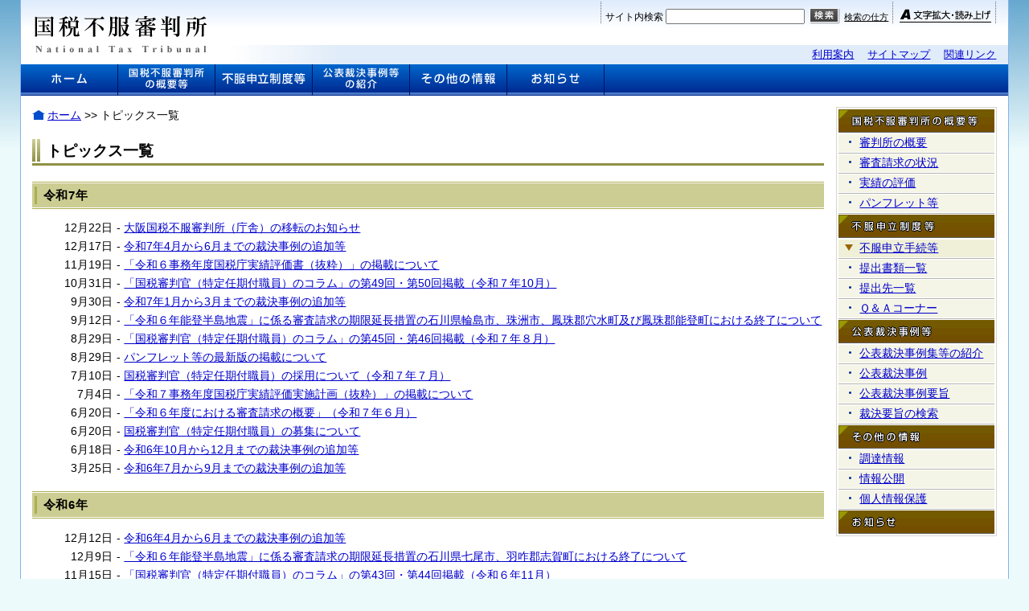

--- FILE ---
content_type: text/html
request_url: https://www.kfs.go.jp/topics/index.html
body_size: 41754
content:
<!DOCTYPE html PUBLIC "-//W3C//DTD XHTML 1.0 Transitional//EN" "http://www.w3.org/TR/xhtml1/DTD/xhtml1-transitional.dtd">
<html xmlns="http://www.w3.org/1999/xhtml" xml:lang="ja" lang="ja">
<head>
<meta http-equiv="Content-Type" content="text/html; charset=Shift_JIS" />
<meta http-equiv="Content-Style-Type" content="text/css" />
<meta http-equiv="Content-Script-Type" content="text/javascript" />
<title>トピックス一覧 | 国税不服審判所</title>
<link rel="stylesheet" type="text/css" href="../css/common.css" media="all" />
<link rel="stylesheet" type="text/css" href="../css/print.css" media="print" />
<script src="../js/slidemenu.js" type="text/javascript"></script>
<script src="../js/prototype.js" type="text/javascript"></script>
<script src="../js/effects.js" type="text/javascript"></script>
</head>
<body>
<div id="container">
<div id="header"><img src="../img/common/h_logo.gif" alt="国税不服審判所 National Tax Tribunal" width="252" height="80" id="logo" />
<p class="blockskip"><a href="#contents" title="本文へ移動します">本文へジャンプします</a></p>
<div id="menu">
<form name="SearchForm" action="https://search.nta.go.jp/cgi-bin/issearchs.cgi" method="post">
<p><img src="../img/common/h_btnsSep.gif" height="29" width="1" alt="" style="vertical-align:bottom;margin-left:5px;margin-right:5px;" /><label for="search" style="vertical-align:bottom;">サイト内検索</label> 
<!--入力窓の位置や大きさ等は、適宜変更する -->
<input type="text" name="Q9KeyWord" size="20" maxlength="100" value="" title="検索キーワードを入力" id="search" style="vertical-align:bottom;" />
<!-- 検索ボタンを記述する。ボタン名は適宜変更する -->
<input type="image" src="../img/common/h_btnSearch_s.gif" name="C5SearchBtn" title="検索を実行します" onclick="document.SearchForm.submit(); return false;" onkeypress="document.SearchForm.submit(); return false;" style="vertical-align:bottom; cursor:pointer;margin-left:3px;margin-right:5px;" alt="検索" /><a href="../kensaku.html" id="headerMenuSearch">検索の仕方</a><img src="../img/common/h_btnsSep.gif" height="29" width="1" alt="" style="vertical-align:bottom;margin-left:5px;margin-right:5px;" />
<a href="../accessbility/index.html"><img src="../img/common/h_btnTexts_s.gif" alt="文字拡大・読み上げ" width="114" height="22" style="vertical-align:bottom;" /></a><img src="../img/common/h_btnsSep.gif" height="29" width="1" alt="" style="vertical-align:bottom; margin-left:5px;margin-right:5px;" /></p>

	<!-- 変更不要：CGIと同じサーバ上で動作している場合は下記指定のままとする -->
	<input type="hidden" name="B1ServerIP" value="localhost" />
	<input type="hidden" name="R8RCGIBaseURL" value="/cgi-bin/" />
	<!-- 変更不要：検索サーバのホスト名（IPアドレス）とポート番号を指定する -->
	<input type="hidden" name="B6ServerPort" value="0" />

<!-- 検索のモードを指定する。モードはk(キーワード検索)、t(文章検索) -->
<input type="hidden" name="D0SearchMode" value="k" /><input type="hidden" name="_W2LogMode" value="K" />
<!-- キーワード検索の場合、複数のキーワードをAND検索するかOR検索するか指定する -->
<!-- ANDは0、ORは1 -->
<input type="hidden" name="K7SelKeyword" value="0" />
<!-- 検索対象リストに表示する検索データベースを空白で区切って記述する -->
<input type="hidden" name="H0DefaultDBNameList" value="kfs jirei14 jirei15" />
<!-- 実際に検索する検索データベースを記述する。複数ある場合には複数行用意する -->
<input type="hidden" name="H2DBName" value="kfs" />
<!-- 検索結果として表示する件数を記述する -->
<input type="hidden" name="I0PageOutNum" value="10" />
<!-- "ホーム"ボタンを押したときに戻る先を指定する -->
<input type="hidden" name="B2HomeURL" value="https://www.kfs.go.jp/" />
<!-- 検索結果ソート順を指定する。指定無し：0、タイトル昇順：12、タイトル降順：22、ファイル種別昇順：17、ファイル種別降順：27、日付昇順：14、日付降順：24 -->
<!-- 検索結果ソート指定１ -->
<input type="hidden" name="_I5SortKeyNumber_1" value="0" />
<!-- 検索結果ソート指定２ -->
<input type="hidden" name="_I5SortKeyNumber_2" value="0" />
<!-- 検索結果ソート指定３ -->
<input type="hidden" name="_I5SortKeyNumber_3" value="0" />
<!-- テンプレート切り替え：使用するテンプレート名を記入する -->
<input type="hidden" name="_G0Lang2" value="kfs" />
<!-- テンプレート切り替え：「/etc/opt/bizsearch/gui/search/***/japanese/」の「***」の箇所にテンプレート名を記述する -->
<input type="hidden" name="H8PageBaseDir" value="/etc/opt/bizsearch/gui/search/kfs/japanese/" />
</form>
</div>
<div id="subNavi">
<ul class="mmenu">
	<li><a href="../guide/index.html">利用案内</a></li>
<li><a href="../guide/sitemap.html">サイトマップ</a></li>
<li><a href="../guide/links.html">関連リンク</a></li>
</ul></div><!-- #BeginLibraryItem "/Library/gn-white.lbi" -->
<div id="globalNavi">
  <ul>
    <li id="gn-home"><a href="../index.html"><img src="../img/common/nv_1.gif" alt="ホーム" width="121" height="39" /></a></li>
    <li id="gn-gaiyo"><a href="../introduction/index.html"><img src="../img/common/nv_2.gif" alt="国税不服審判所の概要等" width="121" height="39" /></a></li>
    <li id="gn-seido"><a href="../system/index.html"><img src="../img/common/nv_3.gif" alt="不服申立制度等" width="121" height="39" /></a></li>
    <li id="gn-saiketsu"><a href="../service/index.html"><img src="../img/common/nv_4.gif" alt="公表裁決事例等の紹介" width="121" height="39" /></a></li>
    <li id="gn-sonota"><a href="../other/purchase.html"><img src="../img/common/nv_5.gif" alt="その他の情報" width="121" height="39" /></a></li>
    <li id="gn-info"><a href="../info/index.html"><img src="../img/common/nv_6.gif" alt="お知らせ" width="121" height="39" /></a></li>
  </ul>
</div>
<!-- #EndLibraryItem --></div>
<div id="wrapper">
<div id="contents">
<div id="main">
<div id="pankuzu">



<p><a href="../index.html" id="home">ホーム</a>  &gt;&gt; トピックス一覧</p>
</div>
<h1>トピックス一覧</h1>
<h2><span>令和7年</span></h2>
<dl class="news">
<!---->
<dt id="a1325009-003">12月22日</dt>
<dd> - <a href="/topics/r07/index.html#t1008">大阪国税不服審判所（庁舎）の移転のお知らせ</a></dd>
<!---->
<dt id="a1325011-002">12月17日</dt>
<dd> - <a href="/topics/r07/index.html#t1033">令和7年4月から6月までの裁決事例の追加等</a></dd>
<!---->
<dt id="a1325011-001">11月19日</dt>
<dd> - <a href="/topics/r07/index.html#t1032">「令和６事務年度国税庁実績評価書（抜粋）」の掲載について</a></dd>
<!---->
<dt id="a1325009-003">10月31日</dt>
<dd> - <a href="/topics/r07/index.html#t1031">「国税審判官（特定任期付職員）のコラム」の第49回・第50回掲載（令和７年10月）</a></dd>
<!---->
<dt id="a1325008-001">9月30日</dt>
<dd> - <a href="/topics/r07/index.html#t0930">令和7年1月から3月までの裁決事例の追加等</a></dd>
<!---->
<dt id="a1325009-001">9月12日</dt>
<dd> - <a href="/topics/r07/index.html#t0912">「令和６年能登半島地震」に係る審査請求の期限延長措置の石川県輪島市、珠洲市、鳳珠郡穴水町及び鳳珠郡能登町における終了について</a></dd>
<!---->
<dt id="a1325008-002">8月29日</dt>
<dd> - <a href="/topics/r07/index.html#t0829-1">「国税審判官（特定任期付職員）のコラム」の第45回・第46回掲載（令和７年８月）</a></dd>
<!---->
<dt id="a1325008-003">8月29日</dt>
<dd> - <a href="/topics/r07/index.html#t0829">パンフレット等の最新版の掲載について</a></dd>
<!---->
<dt id="a1325006-005">7月10日</dt>
<dd> - <a href="/topics/r07/index.html#t0710">国税審判官（特定任期付職員）の採用について（令和７年７月）</a></dd>
<!---->
<dt id="a1325006-006">7月4日</dt>
<dd> - <a href="/topics/r07/index.html">「令和７事務年度国税庁実績評価実施計画（抜粋）」の掲載について</a></dd>
<!---->
<dt id="a1325006-003">6月20日</dt>
<dd> - <a href="/topics/r07/index.html">「令和６年度における審査請求の概要」（令和７年６月）</a></dd>
<!---->
<dt id="a1425006-002">6月20日</dt>
<dd> - <a href="/topics/r07/index.html#t0620">国税審判官（特定任期付職員）の募集について </a></dd>
<!---->
<dt id="a1325005-001">6月18日</dt>
<dd> - <a href="/topics/r07/index.html#t0618">令和6年10月から12月までの裁決事例の追加等 </a></dd>
<!---->
<dt id="a1325002-003">3月25日</dt>
<dd> - <a href="/topics/r07/index.html#t0325">令和6年7月から9月までの裁決事例の追加等 </a></dd>
</dl>
<!---->
<h2><span>令和6年</span></h2>
<dl class="news">
  	<dt id="a1324011-001">12月12日</dt>
	<dd> - <a href="/topics/r06/index.html#t1212">令和6年4月から6月までの裁決事例の追加等 </a></dd>
<!---->
  	<dt id="a1324011-002">12月9日</dt>
	<dd> - <a href="/topics/r06/index.html#t1209">「令和６年能登半島地震」に係る審査請求の期限延長措置の石川県七尾市、羽咋郡志賀町における終了について</a></dd>
<!---->
	<dt id="a1324010-002">11月15日</dt>
	<dd> - <a href="/topics/r06/index.html#t1115">「国税審判官（特定任期付職員）のコラム」の第43回・第44回掲載（令和６年11月）</a></dd>
<!---->
	<dt id="a1324008-003">9月25日</dt>
	<dd> - <a href="/topics/r06/index.html#t0925">令和6年1月から3月までの裁決事例の追加等</a></dd>
<!---->
	<dt id="a1324008-002">8月26日</dt>
	<dd> - <a href="/topics/r06/index.html#t0826-01">「国税審判官（特定任期付職員）のコラム」の第42回掲載（令和６年８月）</a></dd>
<!---->
	<dt id="a1324006-005">7月10日</dt>
	<dd> - <a href="/topics/r06/index.html#t0710">国税審判官（特定任期付職員）の採用について（令和６年７月）</a></dd>
<!---->
	<dt id="a1324006-004">6月21日</dt>
	<dd> - <a href="/topics/r06/index.html#t0621-01">国税審判官（特定任期付職員）の募集について</a></dd>    
<!---->
	<dt id="a1324006-003">6月21日</dt>
	<dd> - <a href="/topics/r06/index.html#t0621">「令和５年度における審査請求の概要」（令和６年６月）</a></dd>
<!---->
	<dt id="a1324004-005">6月18日</dt>
	<dd> - <a href="/topics/r06/index.html#t0618">令和5年10月から12月までの裁決事例の追加等</a></dd>
<!---->
	<dt id="a1324006-001">6月14日</dt>
	<dd> - <a href="/topics/r06/index.html#t0614">「令和６年能登半島地震」に係る審査請求の一部地域における期限延長措置の終了について</a></dd>
<!---->
	<dt id="a1324004-002">4月22日</dt>
	<dd> - <a href="/topics/r06/index.html#t0422">「国税審判官（特定任期付職員）のコラム」の第41回掲載（令和６年４月）</a></dd>
<!---->
	<dt id="a1324002-003">3月27日</dt>
	<dd> - <a href="/topics/r06/index.html#t0327">令和5年7月から9月までの裁決事例の追加等</a></dd>
<!---->
	<dt id="a1323001-002">1月30日</dt>
	<dd> - <a href="/topics/r06/index.html#t0130">「国税審判官（特定任期付職員）のコラム」の第40回掲載（令和６年１月）</a></dd>
<!---->
	<dt id="a1323012-004">1月30日</dt>
	<dd> - <a href="/system/papers/shinsaseikyusho.html">令和７年１月からの審査請求書等の控えへの収受日付印の押なつについて</a></dd>
<!---->
	<dt id="a1323012-001">1月18日</dt>
	<dd> - <a href="/topics/r06/index.html#t0118">令和5年4月から6月までの裁決事例の追加等</a></dd>
<!---->
	<dt id="a1323001-001">1月12日</dt>
	<dd> - <a href="/topics/r06/index.html#t0112">令和６年能登半島地震の発生に伴う国税に関する審査請求の期限の延長について</a></dd>
<!---->
</dl>

<h2><span>令和5年</span></h2>
<dl class="news">
<!---->
	<dt id="a1323009-001">9月28日</dt>
	<dd> - <a href="/topics/r05/index.html#t0928">「国税審判官（特定任期付職員）のコラム」の第39回掲載（令和５年９月）</a></dd>
<!---->
	<dt id="a1323008-003">9月27日</dt>
	<dd> - <a href="/topics/r05/index.html#t0927">令和５年1月から3月までの裁決事例の追加等 </a></dd>
<!---->
	<dt id="a1323006-008">7月10日</dt>
	<dd> - <a href="/topics/r05/index.html#t0710">国税審判官（特定任期付職員）の採用について（令和５年７月）</a></dd>
<!---->
	<dt id="a1323006-001">7月3日</dt>
	<dd> - <a href="/topics/r05/index.html#t0703">「国税審判官（特定任期付職員）のコラム」の第38回掲載（令和５年７月）</a></dd>
<!---->
	<dt id="a1323006-002">6月21日</dt>
	<dd> - <a href="/topics/r05/index.html#t0621-01">国税審判官（特定任期付職員）の募集について</a></dd>
<!---->
	<dt id="a1323005-002">6月21日</dt>
	<dd> - <a href="/topics/r05/index.html#t0621">令和4年10月から12月までの裁決事例の追加等</a></dd>
<!---->
	<dt id="a1323005-005">6月14日</dt>
	<dd> - <a href="/topics/r05/index.html#t0614">「令和４年度における審査請求の概要」（令和５年６月）</a></dd>
<!---->
	<dt id="a1323005-001">5月22日</dt>
	<dd> - <a href="/topics/r05/index.html#t0522-01">「国税審判官（特定任期付職員）のコラム」の第37回掲載（令和５年５月）</a></dd>
<!---->
	<dt id="a1323004-003">5月22日</dt>
	<dd> - <a href="/topics/r05/index.html#t0522">東京国税不服審判所横浜支所庁舎移転のお知らせ</a></dd>
<!---->
	<dt id="a1323002-004">3月29日</dt>
	<dd> - <a href="/topics/r05/index.html#t0329">令和4年7月から9月までの裁決事例の追加等</a></dd>
<!---->
	<dt id="a1323003-002">3月22日</dt>
	<dd> - <a href="/topics/r05/index.html#t0322">「国税審判官（特定任期付職員）のコラム」の第36回掲載（令和５年３月）</a></dd>
<!---->
	<dt id="a1323001-001">2月1日</dt>
	<dd> - <a href="/topics/r05/index.html#t0201">非常勤職員の募集について</a></dd>
<!---->
	<dt id="a1322012-001">1月18日</dt>
	<dd> - <a href="/topics/r05/index.html#t0118">「国税審判官（特定任期付職員）のコラム」の第35回掲載（令和５年１月）</a></dd>
<!---->
</dl>

<h2><span>令和4年</span></h2>
<dl class="news">
<!---->
<dt id="a1322011-001">12月14日</dt>
<dd> - <a href="/topics/r04/index.html#t1214">令和4年4月から6月までの裁決事例の追加等</a></dd>
<!---->
<dt id="a1322010-005">11月21日</dt>
<dd> - <a href="/topics/r04/index.html#t1121">「国税審判官（特定任期付職員）のコラム」の第34回掲載（令和４年11月）</a></dd>
<!---->
<dt id="a1322009-001">9月29日</dt>
<dd> - <a href="/topics/r04/index.html#t0929">「国税審判官（特定任期付職員）のコラム」の第33回掲載（令和４年９月）</a></dd>
<!---->
<dt id="a1322009-001">9月28日</dt>
<dd> - <a href="/topics/r04/index.html#t0928">令和4年1月から3月までの裁決事例の追加等</a></dd>
<!---->
<dt id="a1322006-009">7月11日</dt>
<dd> - <a href="/topics/r04/index.html#t0711">「国税審判官（特定任期付職員）の採用について」（令和４年７月）</a></dd>
 <!---->
<dt id="a1322006-006">7月4日</dt>
<dd> - <a href="/topics/r04/index.html#t0704">「国税審判官（特定任期付職員）のコラム」の第32回掲載（令和４年７月）</a></dd>
 <!---->
<!-- <dt id="a1322006-006">6月30日</dt>
<dd> - <a href="/topics/r04/index.html#t0630">「令和４事務年度国税庁実績評価実施計画（抜粋）」の掲載について</a></dd> -->
 <!---->
<dt id="a1322002-009">6月21日</dt>
<dd> - <a href="/topics/r04/index.html#t0621">令和3年10月から12月までの裁決事例の追加等</a></dd>
 <!---->
    <dt id="a1322006-001">6月20日</dt>
	<dd> - <a href="/topics/r04/index.html#t0620">「令和３年度における審査請求の概要」（令和４年12月23日訂正）</a></dd>
 <!---->
    <dt id="a1322006-002">6月17日</dt>
	<dd> - <a href="/topics/r04/index.html#t0617-01">「国税審判官（特定任期付職員）の募集等」の更新について</a></dd>
 <!---->
    <dt id="b1322006-002">6月17日</dt>
	<dd> - <a href="/topics/r04/index.html#t0617-02">「国税審判官（特定任期付職員）の募集に関する説明会」について</a></dd>
<!---->
	<dt id="a1322002-009">5月24日</dt>
	<dd> - <a href="/topics/r04/index.html#t0524">「国税審判官（特定任期付職員）のコラム」の第31回掲載（令和４年５月）</a></dd>
<!---->
	<dt id="a1322002-009">3月31日</dt>
	<dd> - <a href="/topics/r04/index.html">「国税審判官（特定任期付職員）のコラム」の第30回掲載（令和４年３月）</a></dd>
 <!---->
    <dt id="a1322002-009">3月23日</dt>
	<dd> - <a href="/topics/r04/index.html#t0323">令和3年7月から9月までの裁決事例の追加等</a></dd>
 <!---->
  <dt id="a1322001-002">1月26日</dt>
	<dd> - <a href="/topics/r04/index.html#t0126">「国税審判官（特定任期付職員）のコラム」の第29回掲載（令和4年1月）</a></dd>
 <!---->
</dl>

<h2><span>令和3年</span></h2>
<dl class="news">
 <!---->
    <dt id="a1321011-003">12月15日</dt>
	<dd> - <a href="/topics/r03/index.html#t1215">令和3年4月から6月までの裁決事例の追加等</a></dd>
 <!---->
  <dt id="a1321011-002">11月25日</dt>
	<dd> - <a href="/topics/r03/index.html#t1125">「国税審判官（特定任期付職員）のコラム」の第28回掲載（令和3年11月）</a></dd>
 <!---->
 <!-- <dt id="a1321011-001">11月4日</dt>
	<dd> - <a href="/topics/r03/index.html#t1105">「令和２事務年度国税庁実績評価書（抜粋）」の掲載について</a></dd> -->
 <!---->
 <dt id="a1321009-001">9月29日</dt>
	<dd> - <a href="/topics/r03/index.html#t0929">「国税審判官（特定任期付職員）のコラム」の第27回掲載（令和3年9月）</a></dd>
 <!---->
    <dt id="a1321008-006">9月29日</dt>
	<dd> - <a href="/topics/r03/index.html#t0929">令和3年1月から3月までの裁決事例の追加等</a></dd>
 <!---->
	<dt id="a1321008-002">8月31日</dt>
	<dd> - <a href="/topics/r03/index.html#t0830">「国税不服審判所におけるＳＮＳの利用開始について」</a></dd>
<!----> 
    <dt id="a1321007-002">8月2日</dt>
	<dd> - <a href="/topics/r03/index.html#t0803">「国税審判官（特定任期付職員）の採用について」（令和3年7月）</a></dd>	
 <!---->
    <dt id="a1321007-001">7月26日</dt>
	<dd> - <a href="/topics/r03/index.html#t0726">「国税審判官（特定任期付職員）のコラム」の第26回掲載（令和3年7月）</a></dd>
 <!---->
    <dt id="a1321006-010">7月8日</dt>
	<dd> - <a href="/topics/r03/index.html#t0708">「審査請求書の提出前のチェックシート」の改訂について</a></dd>	
 <!---->
    <!-- <dt id="a1321006-004">6月30日</dt>
	<dd> - <a href="/topics/r03/index.html#t0630">「令和３事務年度国税庁実績評価実施計画（抜粋）」の掲載について</a></dd> -->
 <!---->
    <dt id="a1322001-003">6月23日</dt>
	<dd> - <a href="/topics/r03/index.html#t0623">「令和２年度における審査請求の概要」（令和4年1月26日訂正）</a></dd>
 <!---->
    <dt id="a1321005-001">6月17日</dt>
	<dd> - <a href="/topics/r03/index.html#t0617">令和2年10月から12月までの裁決事例の追加等</a></dd>
 <!---->
    <dt id="a1321004-001">4月9日</dt>
	<dd> - <a href="/topics/r03/index.html#t0409">「税務関係書類における押印の取扱いについて」を更新しました。</a></dd>   
 <!----> 
    <dt id="a1321003-017">3月26日</dt>
	<dd> - <a href="/topics/r03/index.html#t0326">「国税審判官（特定任期付職員）のコラム」の第25回掲載（令和3年3月）</a></dd>
 <!---->  
    <dt id="a1321002-002">3月24日</dt>
	<dd> - <a href="/topics/r03/index.html#t0324">令和2年7月から9月までの裁決事例の追加等 </a></dd>
 <!---->     
    <dt id="a1321003-016">3月15日</dt>
	<dd> - <a href="/topics/r03/index.html#t0315">「ｅ－Ｔａｘを利用して審査請求ができます」のリーフレット掲載について</a></dd>   
 <!----> 
    <dt id="a1321002-003">2月26日</dt>
	<dd> - <a href="/topics/r03/index.html#t0226-01">「国税審判官（特定任期付職員）のコラム」の第24回掲載（令和3年2月）</a></dd>
 <!----> 
    <dt id="a1321001-002">1月29日</dt>
	<dd> - <a href="/topics/r03/index.html#t0129-02">「国税審判官（特定任期付職員）のコラム」の第23回掲載（令和3年1月）</a></dd>
 <!---->
    <!--IFC_1322001-002<dt id="a1321001-001">1月29日</dt>
	<dd> - 非常勤職員の募集について（終了しました）</dd>IFC_1322001-002-->
 <!---->
</dl>

<h2><span>令和2年</span></h2>

<dl class="news">
 <!---->  
    <dt id="a1320012-002">12月25日</dt>
	<dd> - <a href="/topics/r02/index.html#t1225">「国税審判官（特定任期付職員）のコラム」の第21回・第22回掲載（令和2年12月）</a></dd>
 <!----> 
    <!--IFC_1321003-001<dt id="a1320012-004">12月21日</dt>
	<dd> - <a href="/topics/r02/index.html#t1221">税務関係書類における押印の取扱いについて</a></dd>IFC_1321003-001-->
 <!---->  
    <dt id="a1320011-001">12月17日</dt>
	<dd> - <a href="/topics/r02/index.html#t1217">令和2年4月から6月までの裁決事例の追加等 </a></dd>
 <!---->   
    <dt id="a1320008-007">9月28日</dt>
	<dd> - <a href="/topics/r02/index.html#t0928">令和2年1月から3月までの裁決事例の追加等</a></dd>
 <!---->  
	<!-- <dt id="a1320008-005">9月4日</dt>
	<dd> - <a href="/topics/r02/index.html#t0916">「令和2事務年度国税庁実績評価実施計画（抜粋）」の掲載について</a></dd> -->
 <!---->   
	<dt id="a1320008-006">9月2日</dt>
	<dd> - <a href="/topics/r02/index.html#t0901">令和２年７月豪雨における審査請求書の提出期限の延長について</a></dd>
 <!----> 
    <!--IFC_1321008-002<dt id="a1320008-004">8月28日</dt>
	<dd> - <a href="/topics/r02/index.html#t0824">パンフレット等の最新版の掲載について</a></dd>IFC_1321008-002-->
 <!---->       
    <dt id="a1320006-010">7月10日</dt>
	<dd> - <a href="/topics/r02/index.html#t0710b">現職の国税審判官からのメッセージの掲載について（令和２年７月） </a></dd>    
    
 <!---->    
    <dt id="a1320006-005">7月10日</dt>
	<dd> - <a href="/topics/r02/index.html#t0710a">「国税審判官（特定任期付職員）の採用について」（令和２年７月） </a></dd>    
    
 <!---->     
    <dt id="a1320006-006">7月1日</dt>
	<dd> - <a href="/topics/r02/index.html#t0701a">令和元年台風第19号の発生に伴う岩手県、宮城県、福島県、茨城県、栃木県及び長野県の一部の地域における国税に関する審査請求の期限延長措置の終了について</a></dd>    

 <!---->    
    <dt id="a1320006-002">6月19日</dt>
	<dd> - <a href="/topics/r02/index.html#t0619_1">令和元年度における審査請求の概要（令和2年10月27日訂正）</a></dd> 
    
<!---->
    <dt id="a1320006-003">6月18日</dt>
	<dd> - <a href="/topics/r02/index.html#t0618">国税不服審判所設立50周年記念特設ページの開設</a></dd>   
    
<!----> 
    <dt id="a1320005-001">6月17日</dt>
	<dd> - <a href="/topics/r02/index.html#t0617">令和元年10月から12月までの裁決事例の追加等</a></dd>

<!---->
	<dt id="a0020005-103">6月12日</dt>
	<dd> - <a href="/topics/r02/index.html#t0612">「国税審判官（特定任期付職員）のコラム」の第20回掲載（令和２年６月）</a></dd>
	
<!---->
	<dt id="a0020002-117">3月26日</dt>
	<dd> - <a href="/topics/r02/index.html#t0326">令和元年7月から9月までの裁決事例の追加等</a></dd>
	
<!---->
	<dt id="a0020002-084">3月23日</dt>
	<dd> - <a href="/topics/r02/index.html#t0302">国税不服審判所ホームページの常時暗号化について（実施日変更）</a></dd>
<!---->	
	<dt id="a0020001-014">1月24日</dt>
	<dd> - <a href="/topics/r02/index.html#t0124">「国税審判官（特定任期付職員）のコラム」の第19回掲載（令和2年1月）</a></dd>
<!---->	
</dl>	

<h2><span>令和元年</span></h2>
<dl class="news">
<!---->
	<dt id="a0019011-013">12月18日</dt>
	<dd> - <a href="19r/index.html#t1218">平成31年9月21日及び平成31年4月から令和元年6月分までの裁決事例の追加等</a></dd>
<!---->
	<dt id="a0019011-046">11月25日</dt>
	<dd> - <a href="19r/index.html#t1125">「国税審判官（特定任期付職員）のコラム」の第18回掲載（令和元年11月）</a></dd>
<!---->
	<dt id="a0019010-144">11月1日</dt>
	<dd> - <a href="19r/index.html#t1101">令和元年台風第19号の発生に伴う岩手県、宮城県、福島県、茨城県、栃木県及び長野県の一部の地域における国税に関する審査請求の期限の延長措置について</a></dd>
<!---->
	<dt id="a0019007-068">9月26日</dt>
	<dd> - <a href="19r/index.html#t0926">平成31年1月から3月分までの裁決事例の追加等</a></dd>
<!---->	
	<dt id="a0019009-053">9月25日</dt>
	<dd> - <a href="19r/index.html#t0925">「国税審判官（特定任期付職員）のコラム」の第17回掲載（令和元年9月）</a></dd>
	
<!---->
	<!-- <dt id="a0019008-019">8月19日</dt>
	<dd> - <a href="19r/index.html#t0819">「国税審判官（特定任期付職員）の募集に関する説明会」の開催地追加（大阪）について（お知らせ）（本説明会の参加募集は終了しました。）</a></dd> -->

	<dt id="a0019007-149">8月8日</dt>
	<dd> - <a href="19r/index.html#t0808">現職の国税審判官からのメッセージの掲載について（令和元年8月）</a></dd>

	<dt id="a0019007-016">7月25日</dt>
	<dd> - <a href="19r/index.html#t0725">「国税審判官（特定任期付職員）のコラム」の第16回掲載（令和元年7月）</a></dd>
	<!-- <dt id="a0019007-015">7月16日</dt>
	<dd> - <a href="19r/index.html#t0716">「令和元事務年度国税庁実績評価実施計画（抜粋）」の掲載について</a></dd> -->
	
	<dt id="a0019006-196">7月10日</dt>
	<dd> - <a href="19r/index.html#t0710">「国税審判官（特定任期付職員）の採用について」（令和元年7月）</a></dd>	
	<dt id="a0019006-047">6月25日</dt>
	<dd> - <a href="19r/index.html#t0625">「国税審判官（特定任期付職員）のコラム」の第15回掲載（令和元年6月）</a></dd>
	
	<dt id="a0019004-140">6月19日</dt>
	<dd> - <a href="19r/index.html#t0619">平成30年10月から12月分までの裁決事例の追加等</a></dd>
	
    <dt id="a0019005-037">5月29日</dt>
	<dd> - <a href="/topics/19r/index.html#t0527">「国税審判官（特定任期付職員）のコラム」の第14回掲載（令和元年5月）</a></dd>  
    
	<dt id="a0019005-007">5月14日</dt>
	<dd> - <a href="/topics/19r/index.html#t0514">新元号に関するお知らせ</a></dd>   
	<dt id="a0019003-124">5月13日</dt>
	<dd> - <a href="/topics/19r/index.html#t0513">高松国税不服審判所の移転のお知らせ</a></dd>   
</dl>

<h2><span>平成31年</span></h2>
<dl class="news">
	<dt id="a0019001-124">3月26日</dt>
	<dd> - <a href="19/index.html#t0326">平成30年7月から9月分までの裁決事例の追加等</a></dd>
	<dt id="a0019003-023">3月25日</dt>
	<dd> - <a href="19/index.html#t0325">「国税審判官（特定任期付職員）のコラム」の第13回掲載（平成31年3月）</a></dd>
<!--
	<dt id="a0019003-015">3月22日</dt>
	<dd> - <a href="19/index.html#t0322">非常勤職員（アルバイト）の募集について</a></dd>
-->
	<dt id="a0019002-031">2月25日</dt>
	<dd> - <a href="19/index.html#t0225">「国税審判官（特定任期付職員）のコラム」の第12回掲載（平成31年2月）</a></dd>    
	<dt id="a0019001-076">1月25日</dt>
	<dd> - <a href="19/index.html#t0125">「国税審判官（特定任期付職員）のコラム」の第11回掲載（平成31年1月）</a></dd>    
</dl>

<h2><span>平成30年</span></h2>
<dl class="news">
	<dt id="a0018012-063">12月25日</dt>
	<dd> - <a href="18/index.html#t1225">「国税審判官（特定任期付職員）のコラム」の第10回掲載（平成30年12月）</a></dd>    
	<dt id="a0018011-008">12月17日</dt>
	<dd> - <a href="18/index.html#t1217">平成30年4月から6月分までの裁決事例の追加等</a></dd>    
	<dt id="a0018012-032">12月12日</dt>
	<dd> - <a href="18/index.html#t1212">平成30年北海道胆振東部地震に伴う北海道の一部の地域における国税に関する審査請求の期限延長措置の終了について </a></dd>    
	<dt id="a0018011-050">11月26日</dt>
	<dd> - <a href="18/index.html#t1126">「国税審判官（特定任期付職員）のコラム」の第9回掲載（平成30年11月）</a></dd>    
<!--
	<dt id="a0018011-020">11月16日</dt>
	<dd> - <a href="18/index.html#t1116">「平成29事務年度 国税庁実績評価書（抜粋）」の掲載について</a></dd>    
-->
	<dt id="a0018010-101">10月26日</dt>
	<dd> - <a href="18/index.html#t1026">平成30年7月豪雨に伴う岡山県倉敷市真備町における国税に関する審査請求の期限延長措置の終了について</a></dd>    
	<dt id="a0018010-058">10月25日</dt>
	<dd> - <a href="18/index.html#t1025">「国税審判官（特定任期付職員）のコラム」の第8回掲載（平成30年10月）</a></dd>    
	<dt id="a0018010-057">10月17日</dt>
	<dd> - <a href="18/index.html#t1017_2">平成30年北海道胆振東部地震の発生に伴う北海道の一部の地域における国税に関する審査請求の期限の延長措置について</a></dd>    
	<dt id="a0018010-056">10月17日</dt>
	<dd> - <a href="18/index.html#t1017">平成30年7月豪雨に伴う岡山県、広島県、山口県及び愛媛県の一部の地域における国税に関する審査請求の期限延長措置の終了について</a></dd>    
	<dt id="a0018007-032">9月27日</dt>
	<dd> - <a href="18/index.html#t0927">平成30年1月から3月分までの裁決事例の追加等</a></dd>    
	<dt id="a0018009-036">9月25日</dt>
	<dd> - <a href="18/index.html#t0925">「国税審判官（特定任期付職員）のコラム」の第7回掲載（平成30年9月）</a></dd>    
	<!-- <dt id="a0018009-026">9月18日</dt>
	<dd> - <a href="18/index.html#t0918_2">「国税審判官（特定任期付職員）の募集説明会」の追加開催について（お知らせ）（本説明会の参加募集は終了しました。）</a></dd>     -->
	<!-- <dt id="a0018009-010">9月18日</dt>
	<dd> - <a href="18/index.html#t0918">「平成30事務年度国税庁実績評価実施計画（抜粋）」の掲載について</a></dd>     -->
	
    <!--IFC_1320006-011
    <dt id="a0018008-080">9月7日</dt>
	<dd> - <a href="18/index.html#t0907">パンフレット等の最新版の掲載について</a></dd> 
    IFC_1320006-011-->
    
	<dt id="a0018008-042">8月27日</dt>
	<dd> - <a href="18/index.html#t0827">「国税審判官（特定任期付職員）のコラム」の第6回掲載（平成30年8月）</a></dd>    
	<dt id="a0018007-030">7月25日</dt>
	<dd> - <a href="18/index.html#t0725">「国税審判官（特定任期付職員）のコラム」の第5回掲載（平成30年7月）</a></dd>    
	<!-- <dt id="a0018007-058">7月23日</dt>
	<dd> - <a href="18/index.html#t0723_3">「国税審判官（特定任期付職員）の募集に関する説明会」について（東京国税不服審判所及び関東信越国税不服審判所からのお知らせ）（本説明会の参加募集は終了しました。）</a></dd> -->
	<dt id="a0018007-057_2">7月23日</dt>
	<dd> - <a href="18/index.html#t0723_2">「国税審判官（特定任期付職員）の募集についてのQ＆A」の掲載について</a></dd>    
    <!-- <dt id="a0018007-057_1">7月23日</dt>
	<dd> - <a href="18/index.html#t0723_1">国税審判官（特定任期付職員）の募集について（平成31年7月採用者の募集は終了しました。）</a></dd>     -->
    <dt id="a0018007-084">7月19日</dt>
	<dd> - <a href="18/index.html#t0719">平成30年7月豪雨に伴う岡山県、広島県、山口県及び愛媛県の一部の地域における国税に関する審査請求の期限の延長措置について</a></dd>    
	<dt id="a0018006-169">7月10日</dt>
	<dd> - <a href="18/index.html#t0710">「国税審判官（特定任期付職員）の採用について」（平成30年7月）</a></dd>    
	<dt id="a0018006-017">6月29日</dt>
	<dd> - <a href="18/index.html#t0629_2">「審判所の概要」のページリニューアルについて</a></dd>    
	<dt id="a0018006-017-2">6月29日</dt>
	<dd> - <a href="18/index.html#t0629">「裁決用語集」の掲載について</a></dd>    
<!--IFC_0019006-194<dt id="a0018006-017">6月28日</dt>
	<dd> - <a href="18/index.html#t0628">現職の国税審判官からのメッセージの掲載について</a></dd>IFC_0019006-194-->    
	<dt id="a0018006-016">6月25日</dt>
	<dd> - <a href="18/index.html#t0625">「国税審判官（特定任期付職員）のコラム」の第4回掲載（平成30年6月）</a></dd>    
	 
	<dt id="a0018004-084">6月18日</dt>
	<dd> - <a href="18/index.html#t0618">平成29年10月から12月分までの裁決事例の追加等</a></dd>
	<dt id="a0018005-050">5月25日</dt>
	<dd> - <a href="18/index.html#t0525">「国税審判官（特定任期付職員）のコラム」の第3回掲載（平成30年5月）</a></dd>
	<dt id="a0018004-064">4月24日</dt>
	<dd> - <a href="18/index.html#t0424">「国税審判官（特定任期付職員）のコラム」の第2回掲載（平成30年4月）</a></dd>
	<dt id="a0018003-018">3月22日</dt>
	<dd> - <a href="18/index.html#t0322">「国税審判官（特定任期付職員）のコラム」の開始及び第1回掲載（平成30年3月）</a></dd>
	<dt id="a0018013">3月19日</dt>
	<dd> - <a href="18/index.html#t0319">平成29年7月から9月分までの裁決事例の追加等</a></dd>
</dl>

<h2><span>平成29年</span></h2>
<dl class="news">

	
	<dt id="a0017058">12月18日</dt>
	<dd> - <a href="17/index.html#t1218">平成29年4月から6月分までの裁決事例の追加等</a></dd>
	<!-- <dt id="a0017009-095">10月2日</dt>
	<dd> - <a href="17/index.html#t1002">「国税審判官（特定任期付職員）の募集に関する説明会」について（本説明会の参加募集は終了しました。）</a></dd> -->
	<dt id="a0017044">9月28日</dt>
	<dd> - <a href="17/index.html#t0928">平成29年1月から3月分までの裁決事例の追加等</a></dd>	
	<dt id="a0017009-006">9月22日</dt>
	<dd> - <a href="17/index.html#t0922">審査基準の更新</a></dd>	
	<dt id="a0017009-040">9月15日</dt>
	<dd> - <a href="17/index.html#t0915">「国税審判官（特定任期付職員）の募集に関するQ&amp;A」の掲載について</a></dd>
	<!-- <dt id="a0017011-018">9月11日</dt>
	<dd> - <a href="17/index.html#t0911">国税審判官（特定任期付職員）の募集について（平成30年7月採用予定者の募集は終了しました。）</a></dd> -->
	<dt id="a0017006-139">7月10日</dt>
	<dd> - <a href="17/index.html#t0710">「国税審判官（特定任期付職員）の採用について」（平成29年7月）</a></dd>
	<dt id="a0017016">6月21日</dt>
	<dd> - <a href="17/index.html#t0621">平成28年10月から12月分までの裁決事例の追加等</a></dd>
	<dt>3月23日</dt>
	<dd> - <a href="17/index.html#t0323">平成28年7月から9月分までの裁決事例の追加等</a></dd>
</dl>

<h2><span>平成28年</span></h2>
<dl class="news">
	<dt>12月15日</dt>
	<dd> - <a href="16/index.html#t1215">平成28年4月から6月分までの裁決事例の追加等</a></dd>
	<dt>10月17日</dt>
	<dd> - <a href="16/index.html#t1017">平成28年熊本地震に係る国税に関する審査請求の期限延長措置の終了について</a></dd>
	<dt>9月29日</dt>
	<dd> - <a href="16/index.html#t0927">平成28年1月から3月分までの裁決事例の追加等</a></dd>
    <!-- <dt>9月20日</dt>
	<dd> - <a href="16/index.html#t0920">「国税審判官（特定任期付職員）の募集について」（平成29年7月採用予定者の募集は終了しました。）</a></dd> -->
	<dt>7月15日</dt>
	<dd> - <a href="16/index.html#t0715">「国税審判官（特定任期付職員）の採用について（平成28年7月）」</a></dd>
	<dt>6月22日</dt>
	<dd> - <a href="16/index.html#t0623">平成27年10月から12月分までの裁決事例の追加等</a></dd>
	<dt>4月21日</dt>
	<dd> - <a href="16/index.html#t0421">平成28年熊本地震に伴う熊本県における国税に関する審査請求の期限の延長措置について</a></dd>
	<dt>4月14日</dt>
	<dd> - <a href="16/index.html#t0400">審査請求に係る標準審理期間の設定等について</a></dd>
	<dt>4月7日</dt>
	<dd> - <a href="16/index.html#t0325">平成27年7月から9月分までの裁決事例の追加等</a></dd>
</dl>

<h2><span>平成27年</span></h2>
<dl class="news">
	<dt>12月17日</dt>
	<dd> - <a href="15/index.html#t1217">平成27年4月から6月分までの裁決事例の追加等</a></dd>
	<dt>9月30日</dt>
	<dd> - <a href="15/index.html#t1002">平成27年9月関東・東北豪雨に伴う茨城県の一部の地域における国税の審査請求の期限の延長について</a></dd>
  <dt>9月30日</dt>
  <dd> - <a href="15/index.html#t0930">平成27年1月から3月分までの裁決事例の追加等</a></dd>
  <dt>7月10日</dt>
  <dd> - <a href="15/index.html#t0710">国税審判官（特定任期付職員）の採用について（平成27年7月）</a></dd>
  <dt>6月23日</dt>
  <dd> - <a href="15/index.html#t0623">平成26年10月から12月分までの裁決事例の追加等</a></dd>
  <dt>5月7日</dt>
  <dd> - <a href="15/index.html#t0507">関東信越国税不服審判所新潟支所（庁舎）の移転のお知らせ</a></dd>
  <dt>3月26日</dt>
  <dd> - <a href="15/index.html#t0326">平成26年7月から9月分までの裁決事例の追加等</a></dd>
  <dt>1月5日</dt>
  <dd> - <a href="15/index.html#t0105">熊本国税不服審判所の移転のお知らせ</a></dd>
</dl>

<h2><span>平成26年</span></h2>
<dl class="news">
  <dt>12月18日</dt>
  <dd> - <a href="14/index.html#t1218">平成26年4月から6月分までの裁決事例の追加等</a></dd>
  <dt>9月30日</dt>
  <dd> - <a href="14/index.html#t0925">平成26年1月から3月分までの裁決事例の追加等</a></dd>
  <dt>7月10日</dt>
  <dd> - <a href="14/index.html#t0710">国税審判官（特定任期付職員）の採用について（平成26年7月）</a></dd>
  <dt>6月24日</dt>
  <dd> - <a href="14/index.html#t0625">平成25年10月から12月分までの裁決事例の追加等</a></dd>
  <dt>6月2日</dt>
  <dd> - <a href="14/index.html#t0602">現職の国税審判官（特定任期付職員）による座談会の記事の掲載について</a></dd>
  <dt>4月30日</dt>
  <dd> - <a href="14/index.html#t0430">Internet Explorerの脆弱性対応について</a></dd>
    
    <!--IFC_1320006-011    
  <dt>3月27日</dt>
  <dd> - <a href="14/index.html#t0325">平成25年7月から9月分までの裁決事例の追加等</a></dd>
  IFC_1320006-011-->  
    
  <dt>1月31日</dt>
  <dd> - <a href="14/index.html#t0131">福島県下12市町村に係る国税の審査請求に係る期限延長措置の終了について</a></dd>
  <dt>1月16日</dt>
  <dd> - <a href="14/index.html#t0116">平成25年4月から6月分までの裁決事例の追加等</a></dd>
</dl>

<h2><span>平成25年</span></h2>
<dl class="news">
  <dt>9月26日</dt>
  <dd> - <a href="13/index.html#t0924">平成25年1月から3月分までの裁決事例の追加等</a></dd>
  <dt>7月10日</dt>
  <dd> - <a href="13/index.html#t0702">国税審判官（特定任期付職員）の採用について（平成25年7月）</a></dd>
  <dt>6月24日</dt>
  <dd> - <a href="13/index.html#t0624">平成24年10月から12月分までの裁決事例の追加等</a></dd>
  <dt>4月1日</dt>
  <dd> - <a href="13/index.html#t0401">国税審判官（特定任期付職員）の採用について（平成25年度）</a></dd>
  <dt>3月25日</dt>
  <dd> - <a href="13/index.html#t0322">平成24年7月から9月分までの裁決事例の追加等</a></dd>
</dl>

<h2><span>平成24年</span></h2>
<dl class="news">
  <dt>12月21日</dt>
  <dd> - <a href="12/index.html#t1221">平成24年4月から6月分までの裁決事例の追加等</a></dd>
  <dt>9月27日</dt>
  <dd> - <a href="12/index.html#t0731">平成24年1月から3月分までの裁決事例の追加等</a></dd>
  <dt>7月10日</dt>
  <dd> - <a href="12/index.html#t0710">国税審判官（特定任期付職員）の採用について（平成24年7月）</a></dd>
  <dt>4月2日</dt>
  <dd> - <a href="12/index.html#t0402">国税審判官（特定任期付職員）の採用について（平成24年度）</a></dd>
  <dt>2月6日</dt>
  <dd> - <a href="12/index.html#t0206">東日本大震災に係る国税の審査請求の期限延長に係る一部の地域における期日の指定について(対象地域：宮城県の一部地域)</a></dd>
</dl>

<h2><span>平成23年</span></h2>
<dl class="news">
  <dt>10月19日</dt>
  <dd> - <a href="11/index.html#t16">東日本大震災に係る国税の審査請求の期限延長に係る一部の地域における期日の指定について（対象地域：岩手県及び宮城県の一部地域）</a></dd>
  <dt>8月9日</dt>
  <dd> - <a href="11/index.html#t12">東日本大震災に係る国税の審査請求の期限延長に係る一部の地域における期日の指定について（対象地域：岩手県、宮城県及び福島県の一部地域）</a></dd>
  <dt>7月11日</dt>
  <dd> - <a href="11/index.html#t11">国税審判官（特定任期付職員）の採用について（23年度）</a></dd>
  <dt>6月3日</dt>
  <dd> - <a href="11/index.html#t5">東日本大震災に係る国税の審査請求の期限延長に係る一部の地域における期日の指定について(対象地域：青森県・茨城県)</a></dd>
  <dt>3月16日</dt>
  <dd> - <a href="11/index.html#t4">東日本大震災により多大な被害を受けた地域における審査請求の期限の延長の措置について</a></dd>
</dl>

<h2><span>平成22年</span></h2>
<dl class="news">
  <dt>12月17日</dt>
  <dd> - <a href="10/index.html#t7a">国税審判官への外部登用の方針等（報道発表資料）</a></dd>
</dl>

<h2><span>平成21年</span></h2>
<dl class="news">
  <dt>12月11日</dt>
  <dd> - <a href="09/index.html#t12">インターネット番組「納税者の権利救済」配信中</a></dd>
  <dt>4月1日</dt>
  <dd> - <a href="09/index.html#t5">ホームページリニューアルのお知らせ</a></dd>
  <dt>4月1日</dt>
  <dd> - <a href="09/index.html#t4">広島国税不服審判所岡山支所の住所変更のお知らせ</a></dd>
</dl>
<p class="pagetop"><a href="#header">トップに戻る</a></p>

<h2><span>平成19年</span></h2>
<dl class="news">
  <dt>10月1日</dt>
  <dd> - <a href="07/index.html#t8">審査請求書の国税不服審判所への送付について</a></dd>
</dl>
<p class="pagetop"><a href="#header">トップに戻る</a></p>
<h2><span>平成17年</span></h2>
<dl class="news">
  <dt>5月25日</dt>
  <dd> - <a href="05/index.html#t4">「国税電子申告・納税システム（e - Tax）の利用について」の追加</a></dd>
</dl>
<p class="pagetop"><a href="#header">トップに戻る</a></p>
<!--
<h2><span>平成16年</span></h2>
<dl class="news">
  <dt>11月10日</dt>
  <dd> - <a href="04/index.html#t3">「審査請求書の書き方」の追加</a></dd>
</dl>
<p class="pagetop"><a href="#header">トップに戻る</a></p>
-->
</div>
</div>
<div id="side">
<div id="subMenu"><!-- #BeginLibraryItem "/Library/sn-info.lbi" -->
  <div class="sNavi"><h2><img src="../img/common/side_1mi_1.gif" alt="国税不服審判所の概要等" width="194" height="29" /></h2></div>
  <ul class="gmenu">
    <li><a href="../introduction/index.html">審判所の概要</a></li>
    <li><a href="../introduction/demand.html">審査請求の状況</a></li>
    <li><a href="../introduction/evaluation/index.html">実績の評価</a></li>
    <li><a href="../introduction/pamphlet/index.html">パンフレット等</a></li>
  </ul>
  <div class="sNavi"><h2><img src="../img/common/side_1mi_2.gif" alt="不服申立制度等" width="194" height="29" /></h2></div>
  <ul class="kaihei">
    <!--menu_1-->
    <li class="open"><a href="../system/index.html" onmouseout="menu_1.hidePopup('menu_1')" onmouseover="menu_1.showPopup('menu_1')" onfocus="menu_1.showPopup('menu_1')">不服申立手続等</a>
        <!--menu_1 submenu-->
        <ul id="menu_1" style="display:none" onmouseout="menu_1.hidePopup('menu_1')" onmouseover="menu_1.showPopup('menu_1')">
          <li><a href="../system/diagram.html">制度の概要図</a></li>
          <li><a href="../system/object.html">不服申立ての対象等</a></li>
          <li><a href="../system/relation.html">再調査の請求との関係</a></li>
          <li><a href="../system/write.html">審査請求書の提出</a></li>
          <li><a href="../system/agent.html">代理人と総代</a></li>
          <li class="bottom"><a href="../system/trial.html">審理と裁決</a></li>
        </ul>
      <!--menu_1 submenu end-->
        <noscript>
        <ul id="menu_11">
          <li><a href="../system/diagram.html">制度の概要図</a></li>
          <li><a href="../system/object.html">不服申立ての対象等</a></li>
          <li><a href="../system/relation.html">再調査の請求との関係</a></li>
          <li><a href="../system/write.html">審査請求書の提出</a></li>
          <li><a href="../system/agent.html">代理人と総代</a></li>
          <li class="bottom"><a href="../system/trial.html">審理と裁決</a></li>
        </ul>
          </noscript>
    </li>
    <!--menu_1 end-->
    <li><a href="../system/papers/index.html">提出書類一覧</a></li>
    <li><a href="../system/submit.html">提出先一覧</a></li>
    <li><a href="../system/faq/index.html">Ｑ＆Ａコーナー</a></li>
  </ul>
  <div class="sNavi"><h2><img src="../img/common/side_1mi_3.gif" alt="公表裁決事例等" width="194" height="29" /></h2></div>
  <ul class="gmenu">
    <li><a href="../service/index.html">公表裁決事例集等の紹介</a></li>
    <li><a href="../service/JP/index.html">公表裁決事例</a></li>
    <li><a href="../service/MP/index.html">公表裁決事例要旨</a></li>
    <li><a href="../service/RS/index.html">裁決要旨の検索</a></li>
  </ul>
  <div class="sNavi"><h2><img src="../img/common/side_1mi_4.gif" alt="その他の情報" width="194" height="29" /></h2></div>
  <ul class="gmenu">
    <li><a href="../other/purchase.html">調達情報</a></li>
    <li><a href="../other/disclosure.html">情報公開</a></li>
    <li><a href="../other/protection.html">個人情報保護</a></li>
  </ul>
  <div class="sNavi" id="infoNavi"><a href="../info/index.html"><img src="../img/common/side_1mi_5.gif" alt="お知らせ" width="194" height="29" /></a></div><!-- #EndLibraryItem --></div>
</div>
<div id="footer" xml:lang="en" lang="en">Copyright 2008 National Tax Tribunal All Rights Reserved.</div>
</div></div>
</body>
</html>


--- FILE ---
content_type: application/javascript
request_url: https://www.kfs.go.jp/js/slidemenu.js
body_size: 1329
content:
//Timeout your Mouseovers (http://www.pjhyett.com/articles/2006/07/05/timeout-your-mouseovers)

var menu_1 = {
 timeout : null,
 showPopup : function(){
  clearTimeout(this.timeout);
  if($('menu_1').style.display == 'none'){
   this.timeout = setTimeout(function(){new Effect.BlindDown('menu_1', {duration:.3, fps:40})},400);
  }
 },
 hidePopup : function(){
  if($('menu_1').style.display == 'none'){
   clearTimeout(this.timeout);
  }else{
   this.timeout = setTimeout(function(){new Effect.BlindUp('menu_1', {duration:.3, fps:40})},300);
  }
 }
}

var menu_2 = {
 timeout : null,
 showPopup : function(){
  clearTimeout(this.timeout);
  if($('menu_2').style.display == 'none'){
   this.timeout = setTimeout(function(){new Effect.BlindDown('menu_2', {duration:.3, fps:40})},400);
  }
 },
 hidePopup : function(){
  if($('menu_2').style.display == 'none'){
   clearTimeout(this.timeout);
  }else{
   this.timeout = setTimeout(function(){new Effect.BlindUp('menu_2', {duration:.3, fps:40})},300);
  }
 }
}

var menu_3 = {
 timeout : null,
 showPopup : function(){
  clearTimeout(this.timeout);
  if($('menu_3').style.display == 'none'){
   this.timeout = setTimeout(function(){new Effect.BlindDown('menu_3', {duration:.3, fps:40})},400);
  }
 },
 hidePopup : function(){
  if($('menu_3').style.display == 'none'){
   clearTimeout(this.timeout);
  }else{
   this.timeout = setTimeout(function(){new Effect.BlindUp('menu_3', {duration:.3, fps:40})},300);
  }
 }
}
